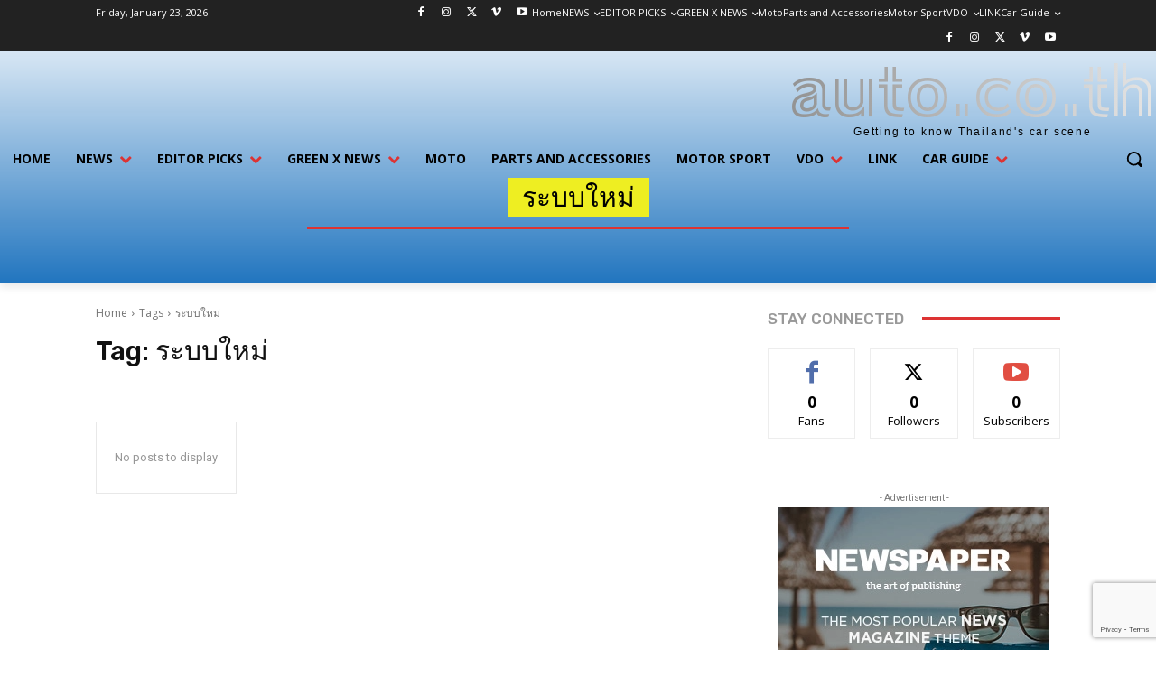

--- FILE ---
content_type: text/html; charset=utf-8
request_url: https://www.google.com/recaptcha/api2/anchor?ar=1&k=6LdyCOopAAAAAJo4cHmOMAozoImdnUtoxHP6c0NQ&co=aHR0cHM6Ly9hdXRvLmNvLnRoOjQ0Mw..&hl=en&v=PoyoqOPhxBO7pBk68S4YbpHZ&size=invisible&anchor-ms=20000&execute-ms=30000&cb=j0y18rfvflnh
body_size: 48837
content:
<!DOCTYPE HTML><html dir="ltr" lang="en"><head><meta http-equiv="Content-Type" content="text/html; charset=UTF-8">
<meta http-equiv="X-UA-Compatible" content="IE=edge">
<title>reCAPTCHA</title>
<style type="text/css">
/* cyrillic-ext */
@font-face {
  font-family: 'Roboto';
  font-style: normal;
  font-weight: 400;
  font-stretch: 100%;
  src: url(//fonts.gstatic.com/s/roboto/v48/KFO7CnqEu92Fr1ME7kSn66aGLdTylUAMa3GUBHMdazTgWw.woff2) format('woff2');
  unicode-range: U+0460-052F, U+1C80-1C8A, U+20B4, U+2DE0-2DFF, U+A640-A69F, U+FE2E-FE2F;
}
/* cyrillic */
@font-face {
  font-family: 'Roboto';
  font-style: normal;
  font-weight: 400;
  font-stretch: 100%;
  src: url(//fonts.gstatic.com/s/roboto/v48/KFO7CnqEu92Fr1ME7kSn66aGLdTylUAMa3iUBHMdazTgWw.woff2) format('woff2');
  unicode-range: U+0301, U+0400-045F, U+0490-0491, U+04B0-04B1, U+2116;
}
/* greek-ext */
@font-face {
  font-family: 'Roboto';
  font-style: normal;
  font-weight: 400;
  font-stretch: 100%;
  src: url(//fonts.gstatic.com/s/roboto/v48/KFO7CnqEu92Fr1ME7kSn66aGLdTylUAMa3CUBHMdazTgWw.woff2) format('woff2');
  unicode-range: U+1F00-1FFF;
}
/* greek */
@font-face {
  font-family: 'Roboto';
  font-style: normal;
  font-weight: 400;
  font-stretch: 100%;
  src: url(//fonts.gstatic.com/s/roboto/v48/KFO7CnqEu92Fr1ME7kSn66aGLdTylUAMa3-UBHMdazTgWw.woff2) format('woff2');
  unicode-range: U+0370-0377, U+037A-037F, U+0384-038A, U+038C, U+038E-03A1, U+03A3-03FF;
}
/* math */
@font-face {
  font-family: 'Roboto';
  font-style: normal;
  font-weight: 400;
  font-stretch: 100%;
  src: url(//fonts.gstatic.com/s/roboto/v48/KFO7CnqEu92Fr1ME7kSn66aGLdTylUAMawCUBHMdazTgWw.woff2) format('woff2');
  unicode-range: U+0302-0303, U+0305, U+0307-0308, U+0310, U+0312, U+0315, U+031A, U+0326-0327, U+032C, U+032F-0330, U+0332-0333, U+0338, U+033A, U+0346, U+034D, U+0391-03A1, U+03A3-03A9, U+03B1-03C9, U+03D1, U+03D5-03D6, U+03F0-03F1, U+03F4-03F5, U+2016-2017, U+2034-2038, U+203C, U+2040, U+2043, U+2047, U+2050, U+2057, U+205F, U+2070-2071, U+2074-208E, U+2090-209C, U+20D0-20DC, U+20E1, U+20E5-20EF, U+2100-2112, U+2114-2115, U+2117-2121, U+2123-214F, U+2190, U+2192, U+2194-21AE, U+21B0-21E5, U+21F1-21F2, U+21F4-2211, U+2213-2214, U+2216-22FF, U+2308-230B, U+2310, U+2319, U+231C-2321, U+2336-237A, U+237C, U+2395, U+239B-23B7, U+23D0, U+23DC-23E1, U+2474-2475, U+25AF, U+25B3, U+25B7, U+25BD, U+25C1, U+25CA, U+25CC, U+25FB, U+266D-266F, U+27C0-27FF, U+2900-2AFF, U+2B0E-2B11, U+2B30-2B4C, U+2BFE, U+3030, U+FF5B, U+FF5D, U+1D400-1D7FF, U+1EE00-1EEFF;
}
/* symbols */
@font-face {
  font-family: 'Roboto';
  font-style: normal;
  font-weight: 400;
  font-stretch: 100%;
  src: url(//fonts.gstatic.com/s/roboto/v48/KFO7CnqEu92Fr1ME7kSn66aGLdTylUAMaxKUBHMdazTgWw.woff2) format('woff2');
  unicode-range: U+0001-000C, U+000E-001F, U+007F-009F, U+20DD-20E0, U+20E2-20E4, U+2150-218F, U+2190, U+2192, U+2194-2199, U+21AF, U+21E6-21F0, U+21F3, U+2218-2219, U+2299, U+22C4-22C6, U+2300-243F, U+2440-244A, U+2460-24FF, U+25A0-27BF, U+2800-28FF, U+2921-2922, U+2981, U+29BF, U+29EB, U+2B00-2BFF, U+4DC0-4DFF, U+FFF9-FFFB, U+10140-1018E, U+10190-1019C, U+101A0, U+101D0-101FD, U+102E0-102FB, U+10E60-10E7E, U+1D2C0-1D2D3, U+1D2E0-1D37F, U+1F000-1F0FF, U+1F100-1F1AD, U+1F1E6-1F1FF, U+1F30D-1F30F, U+1F315, U+1F31C, U+1F31E, U+1F320-1F32C, U+1F336, U+1F378, U+1F37D, U+1F382, U+1F393-1F39F, U+1F3A7-1F3A8, U+1F3AC-1F3AF, U+1F3C2, U+1F3C4-1F3C6, U+1F3CA-1F3CE, U+1F3D4-1F3E0, U+1F3ED, U+1F3F1-1F3F3, U+1F3F5-1F3F7, U+1F408, U+1F415, U+1F41F, U+1F426, U+1F43F, U+1F441-1F442, U+1F444, U+1F446-1F449, U+1F44C-1F44E, U+1F453, U+1F46A, U+1F47D, U+1F4A3, U+1F4B0, U+1F4B3, U+1F4B9, U+1F4BB, U+1F4BF, U+1F4C8-1F4CB, U+1F4D6, U+1F4DA, U+1F4DF, U+1F4E3-1F4E6, U+1F4EA-1F4ED, U+1F4F7, U+1F4F9-1F4FB, U+1F4FD-1F4FE, U+1F503, U+1F507-1F50B, U+1F50D, U+1F512-1F513, U+1F53E-1F54A, U+1F54F-1F5FA, U+1F610, U+1F650-1F67F, U+1F687, U+1F68D, U+1F691, U+1F694, U+1F698, U+1F6AD, U+1F6B2, U+1F6B9-1F6BA, U+1F6BC, U+1F6C6-1F6CF, U+1F6D3-1F6D7, U+1F6E0-1F6EA, U+1F6F0-1F6F3, U+1F6F7-1F6FC, U+1F700-1F7FF, U+1F800-1F80B, U+1F810-1F847, U+1F850-1F859, U+1F860-1F887, U+1F890-1F8AD, U+1F8B0-1F8BB, U+1F8C0-1F8C1, U+1F900-1F90B, U+1F93B, U+1F946, U+1F984, U+1F996, U+1F9E9, U+1FA00-1FA6F, U+1FA70-1FA7C, U+1FA80-1FA89, U+1FA8F-1FAC6, U+1FACE-1FADC, U+1FADF-1FAE9, U+1FAF0-1FAF8, U+1FB00-1FBFF;
}
/* vietnamese */
@font-face {
  font-family: 'Roboto';
  font-style: normal;
  font-weight: 400;
  font-stretch: 100%;
  src: url(//fonts.gstatic.com/s/roboto/v48/KFO7CnqEu92Fr1ME7kSn66aGLdTylUAMa3OUBHMdazTgWw.woff2) format('woff2');
  unicode-range: U+0102-0103, U+0110-0111, U+0128-0129, U+0168-0169, U+01A0-01A1, U+01AF-01B0, U+0300-0301, U+0303-0304, U+0308-0309, U+0323, U+0329, U+1EA0-1EF9, U+20AB;
}
/* latin-ext */
@font-face {
  font-family: 'Roboto';
  font-style: normal;
  font-weight: 400;
  font-stretch: 100%;
  src: url(//fonts.gstatic.com/s/roboto/v48/KFO7CnqEu92Fr1ME7kSn66aGLdTylUAMa3KUBHMdazTgWw.woff2) format('woff2');
  unicode-range: U+0100-02BA, U+02BD-02C5, U+02C7-02CC, U+02CE-02D7, U+02DD-02FF, U+0304, U+0308, U+0329, U+1D00-1DBF, U+1E00-1E9F, U+1EF2-1EFF, U+2020, U+20A0-20AB, U+20AD-20C0, U+2113, U+2C60-2C7F, U+A720-A7FF;
}
/* latin */
@font-face {
  font-family: 'Roboto';
  font-style: normal;
  font-weight: 400;
  font-stretch: 100%;
  src: url(//fonts.gstatic.com/s/roboto/v48/KFO7CnqEu92Fr1ME7kSn66aGLdTylUAMa3yUBHMdazQ.woff2) format('woff2');
  unicode-range: U+0000-00FF, U+0131, U+0152-0153, U+02BB-02BC, U+02C6, U+02DA, U+02DC, U+0304, U+0308, U+0329, U+2000-206F, U+20AC, U+2122, U+2191, U+2193, U+2212, U+2215, U+FEFF, U+FFFD;
}
/* cyrillic-ext */
@font-face {
  font-family: 'Roboto';
  font-style: normal;
  font-weight: 500;
  font-stretch: 100%;
  src: url(//fonts.gstatic.com/s/roboto/v48/KFO7CnqEu92Fr1ME7kSn66aGLdTylUAMa3GUBHMdazTgWw.woff2) format('woff2');
  unicode-range: U+0460-052F, U+1C80-1C8A, U+20B4, U+2DE0-2DFF, U+A640-A69F, U+FE2E-FE2F;
}
/* cyrillic */
@font-face {
  font-family: 'Roboto';
  font-style: normal;
  font-weight: 500;
  font-stretch: 100%;
  src: url(//fonts.gstatic.com/s/roboto/v48/KFO7CnqEu92Fr1ME7kSn66aGLdTylUAMa3iUBHMdazTgWw.woff2) format('woff2');
  unicode-range: U+0301, U+0400-045F, U+0490-0491, U+04B0-04B1, U+2116;
}
/* greek-ext */
@font-face {
  font-family: 'Roboto';
  font-style: normal;
  font-weight: 500;
  font-stretch: 100%;
  src: url(//fonts.gstatic.com/s/roboto/v48/KFO7CnqEu92Fr1ME7kSn66aGLdTylUAMa3CUBHMdazTgWw.woff2) format('woff2');
  unicode-range: U+1F00-1FFF;
}
/* greek */
@font-face {
  font-family: 'Roboto';
  font-style: normal;
  font-weight: 500;
  font-stretch: 100%;
  src: url(//fonts.gstatic.com/s/roboto/v48/KFO7CnqEu92Fr1ME7kSn66aGLdTylUAMa3-UBHMdazTgWw.woff2) format('woff2');
  unicode-range: U+0370-0377, U+037A-037F, U+0384-038A, U+038C, U+038E-03A1, U+03A3-03FF;
}
/* math */
@font-face {
  font-family: 'Roboto';
  font-style: normal;
  font-weight: 500;
  font-stretch: 100%;
  src: url(//fonts.gstatic.com/s/roboto/v48/KFO7CnqEu92Fr1ME7kSn66aGLdTylUAMawCUBHMdazTgWw.woff2) format('woff2');
  unicode-range: U+0302-0303, U+0305, U+0307-0308, U+0310, U+0312, U+0315, U+031A, U+0326-0327, U+032C, U+032F-0330, U+0332-0333, U+0338, U+033A, U+0346, U+034D, U+0391-03A1, U+03A3-03A9, U+03B1-03C9, U+03D1, U+03D5-03D6, U+03F0-03F1, U+03F4-03F5, U+2016-2017, U+2034-2038, U+203C, U+2040, U+2043, U+2047, U+2050, U+2057, U+205F, U+2070-2071, U+2074-208E, U+2090-209C, U+20D0-20DC, U+20E1, U+20E5-20EF, U+2100-2112, U+2114-2115, U+2117-2121, U+2123-214F, U+2190, U+2192, U+2194-21AE, U+21B0-21E5, U+21F1-21F2, U+21F4-2211, U+2213-2214, U+2216-22FF, U+2308-230B, U+2310, U+2319, U+231C-2321, U+2336-237A, U+237C, U+2395, U+239B-23B7, U+23D0, U+23DC-23E1, U+2474-2475, U+25AF, U+25B3, U+25B7, U+25BD, U+25C1, U+25CA, U+25CC, U+25FB, U+266D-266F, U+27C0-27FF, U+2900-2AFF, U+2B0E-2B11, U+2B30-2B4C, U+2BFE, U+3030, U+FF5B, U+FF5D, U+1D400-1D7FF, U+1EE00-1EEFF;
}
/* symbols */
@font-face {
  font-family: 'Roboto';
  font-style: normal;
  font-weight: 500;
  font-stretch: 100%;
  src: url(//fonts.gstatic.com/s/roboto/v48/KFO7CnqEu92Fr1ME7kSn66aGLdTylUAMaxKUBHMdazTgWw.woff2) format('woff2');
  unicode-range: U+0001-000C, U+000E-001F, U+007F-009F, U+20DD-20E0, U+20E2-20E4, U+2150-218F, U+2190, U+2192, U+2194-2199, U+21AF, U+21E6-21F0, U+21F3, U+2218-2219, U+2299, U+22C4-22C6, U+2300-243F, U+2440-244A, U+2460-24FF, U+25A0-27BF, U+2800-28FF, U+2921-2922, U+2981, U+29BF, U+29EB, U+2B00-2BFF, U+4DC0-4DFF, U+FFF9-FFFB, U+10140-1018E, U+10190-1019C, U+101A0, U+101D0-101FD, U+102E0-102FB, U+10E60-10E7E, U+1D2C0-1D2D3, U+1D2E0-1D37F, U+1F000-1F0FF, U+1F100-1F1AD, U+1F1E6-1F1FF, U+1F30D-1F30F, U+1F315, U+1F31C, U+1F31E, U+1F320-1F32C, U+1F336, U+1F378, U+1F37D, U+1F382, U+1F393-1F39F, U+1F3A7-1F3A8, U+1F3AC-1F3AF, U+1F3C2, U+1F3C4-1F3C6, U+1F3CA-1F3CE, U+1F3D4-1F3E0, U+1F3ED, U+1F3F1-1F3F3, U+1F3F5-1F3F7, U+1F408, U+1F415, U+1F41F, U+1F426, U+1F43F, U+1F441-1F442, U+1F444, U+1F446-1F449, U+1F44C-1F44E, U+1F453, U+1F46A, U+1F47D, U+1F4A3, U+1F4B0, U+1F4B3, U+1F4B9, U+1F4BB, U+1F4BF, U+1F4C8-1F4CB, U+1F4D6, U+1F4DA, U+1F4DF, U+1F4E3-1F4E6, U+1F4EA-1F4ED, U+1F4F7, U+1F4F9-1F4FB, U+1F4FD-1F4FE, U+1F503, U+1F507-1F50B, U+1F50D, U+1F512-1F513, U+1F53E-1F54A, U+1F54F-1F5FA, U+1F610, U+1F650-1F67F, U+1F687, U+1F68D, U+1F691, U+1F694, U+1F698, U+1F6AD, U+1F6B2, U+1F6B9-1F6BA, U+1F6BC, U+1F6C6-1F6CF, U+1F6D3-1F6D7, U+1F6E0-1F6EA, U+1F6F0-1F6F3, U+1F6F7-1F6FC, U+1F700-1F7FF, U+1F800-1F80B, U+1F810-1F847, U+1F850-1F859, U+1F860-1F887, U+1F890-1F8AD, U+1F8B0-1F8BB, U+1F8C0-1F8C1, U+1F900-1F90B, U+1F93B, U+1F946, U+1F984, U+1F996, U+1F9E9, U+1FA00-1FA6F, U+1FA70-1FA7C, U+1FA80-1FA89, U+1FA8F-1FAC6, U+1FACE-1FADC, U+1FADF-1FAE9, U+1FAF0-1FAF8, U+1FB00-1FBFF;
}
/* vietnamese */
@font-face {
  font-family: 'Roboto';
  font-style: normal;
  font-weight: 500;
  font-stretch: 100%;
  src: url(//fonts.gstatic.com/s/roboto/v48/KFO7CnqEu92Fr1ME7kSn66aGLdTylUAMa3OUBHMdazTgWw.woff2) format('woff2');
  unicode-range: U+0102-0103, U+0110-0111, U+0128-0129, U+0168-0169, U+01A0-01A1, U+01AF-01B0, U+0300-0301, U+0303-0304, U+0308-0309, U+0323, U+0329, U+1EA0-1EF9, U+20AB;
}
/* latin-ext */
@font-face {
  font-family: 'Roboto';
  font-style: normal;
  font-weight: 500;
  font-stretch: 100%;
  src: url(//fonts.gstatic.com/s/roboto/v48/KFO7CnqEu92Fr1ME7kSn66aGLdTylUAMa3KUBHMdazTgWw.woff2) format('woff2');
  unicode-range: U+0100-02BA, U+02BD-02C5, U+02C7-02CC, U+02CE-02D7, U+02DD-02FF, U+0304, U+0308, U+0329, U+1D00-1DBF, U+1E00-1E9F, U+1EF2-1EFF, U+2020, U+20A0-20AB, U+20AD-20C0, U+2113, U+2C60-2C7F, U+A720-A7FF;
}
/* latin */
@font-face {
  font-family: 'Roboto';
  font-style: normal;
  font-weight: 500;
  font-stretch: 100%;
  src: url(//fonts.gstatic.com/s/roboto/v48/KFO7CnqEu92Fr1ME7kSn66aGLdTylUAMa3yUBHMdazQ.woff2) format('woff2');
  unicode-range: U+0000-00FF, U+0131, U+0152-0153, U+02BB-02BC, U+02C6, U+02DA, U+02DC, U+0304, U+0308, U+0329, U+2000-206F, U+20AC, U+2122, U+2191, U+2193, U+2212, U+2215, U+FEFF, U+FFFD;
}
/* cyrillic-ext */
@font-face {
  font-family: 'Roboto';
  font-style: normal;
  font-weight: 900;
  font-stretch: 100%;
  src: url(//fonts.gstatic.com/s/roboto/v48/KFO7CnqEu92Fr1ME7kSn66aGLdTylUAMa3GUBHMdazTgWw.woff2) format('woff2');
  unicode-range: U+0460-052F, U+1C80-1C8A, U+20B4, U+2DE0-2DFF, U+A640-A69F, U+FE2E-FE2F;
}
/* cyrillic */
@font-face {
  font-family: 'Roboto';
  font-style: normal;
  font-weight: 900;
  font-stretch: 100%;
  src: url(//fonts.gstatic.com/s/roboto/v48/KFO7CnqEu92Fr1ME7kSn66aGLdTylUAMa3iUBHMdazTgWw.woff2) format('woff2');
  unicode-range: U+0301, U+0400-045F, U+0490-0491, U+04B0-04B1, U+2116;
}
/* greek-ext */
@font-face {
  font-family: 'Roboto';
  font-style: normal;
  font-weight: 900;
  font-stretch: 100%;
  src: url(//fonts.gstatic.com/s/roboto/v48/KFO7CnqEu92Fr1ME7kSn66aGLdTylUAMa3CUBHMdazTgWw.woff2) format('woff2');
  unicode-range: U+1F00-1FFF;
}
/* greek */
@font-face {
  font-family: 'Roboto';
  font-style: normal;
  font-weight: 900;
  font-stretch: 100%;
  src: url(//fonts.gstatic.com/s/roboto/v48/KFO7CnqEu92Fr1ME7kSn66aGLdTylUAMa3-UBHMdazTgWw.woff2) format('woff2');
  unicode-range: U+0370-0377, U+037A-037F, U+0384-038A, U+038C, U+038E-03A1, U+03A3-03FF;
}
/* math */
@font-face {
  font-family: 'Roboto';
  font-style: normal;
  font-weight: 900;
  font-stretch: 100%;
  src: url(//fonts.gstatic.com/s/roboto/v48/KFO7CnqEu92Fr1ME7kSn66aGLdTylUAMawCUBHMdazTgWw.woff2) format('woff2');
  unicode-range: U+0302-0303, U+0305, U+0307-0308, U+0310, U+0312, U+0315, U+031A, U+0326-0327, U+032C, U+032F-0330, U+0332-0333, U+0338, U+033A, U+0346, U+034D, U+0391-03A1, U+03A3-03A9, U+03B1-03C9, U+03D1, U+03D5-03D6, U+03F0-03F1, U+03F4-03F5, U+2016-2017, U+2034-2038, U+203C, U+2040, U+2043, U+2047, U+2050, U+2057, U+205F, U+2070-2071, U+2074-208E, U+2090-209C, U+20D0-20DC, U+20E1, U+20E5-20EF, U+2100-2112, U+2114-2115, U+2117-2121, U+2123-214F, U+2190, U+2192, U+2194-21AE, U+21B0-21E5, U+21F1-21F2, U+21F4-2211, U+2213-2214, U+2216-22FF, U+2308-230B, U+2310, U+2319, U+231C-2321, U+2336-237A, U+237C, U+2395, U+239B-23B7, U+23D0, U+23DC-23E1, U+2474-2475, U+25AF, U+25B3, U+25B7, U+25BD, U+25C1, U+25CA, U+25CC, U+25FB, U+266D-266F, U+27C0-27FF, U+2900-2AFF, U+2B0E-2B11, U+2B30-2B4C, U+2BFE, U+3030, U+FF5B, U+FF5D, U+1D400-1D7FF, U+1EE00-1EEFF;
}
/* symbols */
@font-face {
  font-family: 'Roboto';
  font-style: normal;
  font-weight: 900;
  font-stretch: 100%;
  src: url(//fonts.gstatic.com/s/roboto/v48/KFO7CnqEu92Fr1ME7kSn66aGLdTylUAMaxKUBHMdazTgWw.woff2) format('woff2');
  unicode-range: U+0001-000C, U+000E-001F, U+007F-009F, U+20DD-20E0, U+20E2-20E4, U+2150-218F, U+2190, U+2192, U+2194-2199, U+21AF, U+21E6-21F0, U+21F3, U+2218-2219, U+2299, U+22C4-22C6, U+2300-243F, U+2440-244A, U+2460-24FF, U+25A0-27BF, U+2800-28FF, U+2921-2922, U+2981, U+29BF, U+29EB, U+2B00-2BFF, U+4DC0-4DFF, U+FFF9-FFFB, U+10140-1018E, U+10190-1019C, U+101A0, U+101D0-101FD, U+102E0-102FB, U+10E60-10E7E, U+1D2C0-1D2D3, U+1D2E0-1D37F, U+1F000-1F0FF, U+1F100-1F1AD, U+1F1E6-1F1FF, U+1F30D-1F30F, U+1F315, U+1F31C, U+1F31E, U+1F320-1F32C, U+1F336, U+1F378, U+1F37D, U+1F382, U+1F393-1F39F, U+1F3A7-1F3A8, U+1F3AC-1F3AF, U+1F3C2, U+1F3C4-1F3C6, U+1F3CA-1F3CE, U+1F3D4-1F3E0, U+1F3ED, U+1F3F1-1F3F3, U+1F3F5-1F3F7, U+1F408, U+1F415, U+1F41F, U+1F426, U+1F43F, U+1F441-1F442, U+1F444, U+1F446-1F449, U+1F44C-1F44E, U+1F453, U+1F46A, U+1F47D, U+1F4A3, U+1F4B0, U+1F4B3, U+1F4B9, U+1F4BB, U+1F4BF, U+1F4C8-1F4CB, U+1F4D6, U+1F4DA, U+1F4DF, U+1F4E3-1F4E6, U+1F4EA-1F4ED, U+1F4F7, U+1F4F9-1F4FB, U+1F4FD-1F4FE, U+1F503, U+1F507-1F50B, U+1F50D, U+1F512-1F513, U+1F53E-1F54A, U+1F54F-1F5FA, U+1F610, U+1F650-1F67F, U+1F687, U+1F68D, U+1F691, U+1F694, U+1F698, U+1F6AD, U+1F6B2, U+1F6B9-1F6BA, U+1F6BC, U+1F6C6-1F6CF, U+1F6D3-1F6D7, U+1F6E0-1F6EA, U+1F6F0-1F6F3, U+1F6F7-1F6FC, U+1F700-1F7FF, U+1F800-1F80B, U+1F810-1F847, U+1F850-1F859, U+1F860-1F887, U+1F890-1F8AD, U+1F8B0-1F8BB, U+1F8C0-1F8C1, U+1F900-1F90B, U+1F93B, U+1F946, U+1F984, U+1F996, U+1F9E9, U+1FA00-1FA6F, U+1FA70-1FA7C, U+1FA80-1FA89, U+1FA8F-1FAC6, U+1FACE-1FADC, U+1FADF-1FAE9, U+1FAF0-1FAF8, U+1FB00-1FBFF;
}
/* vietnamese */
@font-face {
  font-family: 'Roboto';
  font-style: normal;
  font-weight: 900;
  font-stretch: 100%;
  src: url(//fonts.gstatic.com/s/roboto/v48/KFO7CnqEu92Fr1ME7kSn66aGLdTylUAMa3OUBHMdazTgWw.woff2) format('woff2');
  unicode-range: U+0102-0103, U+0110-0111, U+0128-0129, U+0168-0169, U+01A0-01A1, U+01AF-01B0, U+0300-0301, U+0303-0304, U+0308-0309, U+0323, U+0329, U+1EA0-1EF9, U+20AB;
}
/* latin-ext */
@font-face {
  font-family: 'Roboto';
  font-style: normal;
  font-weight: 900;
  font-stretch: 100%;
  src: url(//fonts.gstatic.com/s/roboto/v48/KFO7CnqEu92Fr1ME7kSn66aGLdTylUAMa3KUBHMdazTgWw.woff2) format('woff2');
  unicode-range: U+0100-02BA, U+02BD-02C5, U+02C7-02CC, U+02CE-02D7, U+02DD-02FF, U+0304, U+0308, U+0329, U+1D00-1DBF, U+1E00-1E9F, U+1EF2-1EFF, U+2020, U+20A0-20AB, U+20AD-20C0, U+2113, U+2C60-2C7F, U+A720-A7FF;
}
/* latin */
@font-face {
  font-family: 'Roboto';
  font-style: normal;
  font-weight: 900;
  font-stretch: 100%;
  src: url(//fonts.gstatic.com/s/roboto/v48/KFO7CnqEu92Fr1ME7kSn66aGLdTylUAMa3yUBHMdazQ.woff2) format('woff2');
  unicode-range: U+0000-00FF, U+0131, U+0152-0153, U+02BB-02BC, U+02C6, U+02DA, U+02DC, U+0304, U+0308, U+0329, U+2000-206F, U+20AC, U+2122, U+2191, U+2193, U+2212, U+2215, U+FEFF, U+FFFD;
}

</style>
<link rel="stylesheet" type="text/css" href="https://www.gstatic.com/recaptcha/releases/PoyoqOPhxBO7pBk68S4YbpHZ/styles__ltr.css">
<script nonce="lHGYQ-8ud1y_8rVaXVQw3A" type="text/javascript">window['__recaptcha_api'] = 'https://www.google.com/recaptcha/api2/';</script>
<script type="text/javascript" src="https://www.gstatic.com/recaptcha/releases/PoyoqOPhxBO7pBk68S4YbpHZ/recaptcha__en.js" nonce="lHGYQ-8ud1y_8rVaXVQw3A">
      
    </script></head>
<body><div id="rc-anchor-alert" class="rc-anchor-alert"></div>
<input type="hidden" id="recaptcha-token" value="[base64]">
<script type="text/javascript" nonce="lHGYQ-8ud1y_8rVaXVQw3A">
      recaptcha.anchor.Main.init("[\x22ainput\x22,[\x22bgdata\x22,\x22\x22,\[base64]/[base64]/[base64]/[base64]/[base64]/[base64]/KGcoTywyNTMsTy5PKSxVRyhPLEMpKTpnKE8sMjUzLEMpLE8pKSxsKSksTykpfSxieT1mdW5jdGlvbihDLE8sdSxsKXtmb3IobD0odT1SKEMpLDApO08+MDtPLS0pbD1sPDw4fFooQyk7ZyhDLHUsbCl9LFVHPWZ1bmN0aW9uKEMsTyl7Qy5pLmxlbmd0aD4xMDQ/[base64]/[base64]/[base64]/[base64]/[base64]/[base64]/[base64]\\u003d\x22,\[base64]\\u003d\\u003d\x22,\x22R3/CuMKmJ8KLfsKiO3gUwopEw6ocS8OCwpbCssOqwph/[base64]/DlMO6wpsue8OELyTCszLDnV/Csm7CqUldwoE3bWgOasK0wrrDp1rDiDIHw7PCqlnDtsOIX8KHwqNRwoHDucKRwpM5wrrCmsKCw7hAw5hXwojDiMOQw47CtyLDlx7Cv8OmfQPCgsKdBMOVwr/ColjDq8KWw5JdesKyw7EZB8OHa8KrwqssM8KAw4jDhcOuVAbCjG/[base64]/Du1zDiko4JznDjMOIwpxxw4BcwpPCgmnCucOUYcOSwq4cDMOnDMKZw67DpWEAKsODQ3vCnhHDpTo0XMOiw5LDiH8iVcKOwr9AGcOcXBjCj8KqIsKnQsO0CyjCk8ODC8OsPlcQaGXDpsKML8K/woNpA2B4w5UNfcKnw7/DpcOTNsKdwqZSU0/Dom7Co0tdF8K0McOdw6nDvjvDpsKvEcOACF3Cl8ODCUg+eDDCoT/CisOgw6fDuTbDl2BLw4x6cBg9Am1oacK7wpDDkA/CgjfDjsOGw6cTwqpvwp4PT8K7YcORw59/DRwDfF7DtW4FbsOlwqZDwr/Cj8O3SsKdwrnCicORwoPCrsOfPsKJwqZqTMOJwonCjsOwwrDDucOdw6s2BcKqbsOEw7bDocKPw5lnwrjDgMO7Zj48EyJYw7Z/R1YNw7gnw50US3/CjMKzw7JUwrVBSjTCjMOAQzXCuQIKwr/ClMK7fSTDozoAworDu8K5w4zDo8KMwo8CwqZpBkQDKcOmw7vDqC7Cj2NudzPDqsOZfsOCwr7Ds8K+w7TCqMK3w7LCiQB+woFGD8KVYMOEw5fCu3AFwq8bTMK0J8OJw67Cn8O/[base64]/Dv8KoITfCiD18GMKDw7TCtcKiPMKrK8OjdgvDh8OZwpnDqzjDqz4nYcK9wonDmMO9w5pjw6Uuw5XCsH/DkSl0FcONwpnCv8KjBi9VbsKYw51Vwo/DlGzCqcKhUUgzwpAKwoFUe8K2Ui45ScOffsOSw5fCsBtEwp18wr/CnD0UwroMw4vDmcKfQcOew5vDmiN+w6VnNy06w4rDqcKgw6nDn8KiRlrDhn/CjsKMegprKWPDkMOBJMOEX043OhVpNVPDncKOE21XUVIywojCuxLDgMKVwolww7DCnhs8wpEuw5NpRWnCssO4M8Klw7zCgcKsVcK9YsO6EUh/Nxs4FS57w63DpWDCtQVwEhTCp8KrBUbCqsKccWjCgF85SMKJFRTDhsKUw7rDiEMXf8OOZcO2wqMWwqnCq8OhVj48wrDCgMOtwq4dZSvCicOww49Mw4jCosO2KsOVSzVWwr/CvcOjw69/w4bCulvDnU8/dMKpw7YkHGV7P8KDQMKNworDlMKBw6jDksKww69swojCq8OjEsOmAMOZakLCk8Ozw6dowr0PwrYzSQXCmRXCi3ltYMOfSkbCgsKtdMKRWEXDhcOIHMK7SH/CusOpZ1HDthvCrcOHAMKWZznDoMKfOXUYXy53RMO2LC41w6VQU8Kaw6BDw4nCm38VwrXDkMKAw4bCt8K2PsKoTQkyFBUtWgHDqMONKm1uIMKDcGLCisKaw5TDuEo4w4XCr8OYbQMiwp4yHcKcX8KbaA7CtcKxwogIPkbDrcOINcKTw7Mzwr3Diz/[base64]/CjmfDsMKNwpXCg8KHwqPCswJ4CsO7bCPDj8KCwqxsHUPDr2DDl3vDlcK/wo7DqcOTw7BCNVXCqiLCpVpXF8KmwrzDjQrCp3rCt0JrGcO2wqsuLj8LMcKqwrorw6jCtsKTw7p+wqXDvAo7wqHCuSTCvcKuwr1uSGnCmAXDolbCvknDpcOZwrhzwoLClnBVKsK7YSfDiQxPEgXCrnLDpMOkw7rDpcOAwp/DuSvCr14SAcOtwo3CjsOFW8Kbw7pOwqTDjsKzwpJ9wqs+w4FUEsOfwr8VdcOXwowZw5txR8KEw7Rvw5rDt1Vfw5zDlMKid03CmxFMFiTCusOAYMOZw4fClMOMwrEPWXnDh8OXw4LCtcKle8K9ckfDry54w61mwo/[base64]/CsMKKwpwjKcKFYcObw5pRVlgrLAYJXMKxwqZlwpjDgVgVw6TDsB0RVMKED8KVd8K5RsK7w4p4N8KnwpkXwo3Dnn8Ywq0hDsKuwpE2IzJ7wqwnNjTDgWh+wrR+M8OIw5bDtcKAO0V3wogZNyzCojPDk8Kbw4Eswohvw4zConjClcOAw5/Dh8ONZT8nwq7DuULCo8OkAiLCh8KIYcKtwo3ChWfCmsKfWcOZA03DoFV1wqvDsMKvTcO/wqTCsMOXw4LDtQwQw5/CiDETwrBQwqtAwpnCo8O2JEXDrkxGHyUWfwhMM8OEwpIuB8Oqw7dkw6vCo8KgMcOJwo1cOgskwrthFRVPw4YJccO2MAMVwpHDlsKpwqkcesOuQ8Ocw7/CmMKfwodTwrXDlMKKHsKgwoPDgUDCgwwxJsODPTnCsXvCiWo4RVbClMKNwq0xw6oQTMKeaQDCh8Kpw6/Do8OkZWTCucONwp9+wqF2Mn9wAsOtUxN6wqLCgcKjTD4cXnB/H8KTF8OGNDHDty8XW8OhI8OtQHMCw47Dh8KYccOiw4h4dGDCtDpkRxnCu8OTwr/DsH7CrVzDlRzCu8OdFANuccKMTipWwpMBwqbCpMOgOMOBN8KkPSlPwqjCuFQxPcKOw4LCocKHKcKMw5/DiMONdHwOPsKHF8Ocwq7CpHfDgcKzU2jCssO4eCjDtcOGQAoLw4dnwqUAw4XCt3fDlsOWw6keQMOPGcOrOMK/UsOTccKHQ8KVKMOvwrBBw4hjwoE/[base64]/[base64]/I8KIw6TDicO5w4nCiMOjwq7CknsfwocxccO1w4ohwoYmwpvCtDbDncKDQRDCpsOpW1/DhcOGXXx9AsOwbMKwwpPChMOOw6nDl24ILBTDjcKEwqd4wrvCgEbDqMKWwrXCpMOWwpMNwqXDucKYFzLDslh6ETPDggldw4h9HVLCuR/CuMKpeRXCpcKew447HD1TBcOpdsK1w4vDi8OMwqvCqFESeGHCjcO/I8K3wolARU3CjcKFwqzDjB4qfxTDicOvY8Kpwo3CuARGwpBiwo7CucOub8OXw4bChkPCjDwsw7bDvkNmwr/DoMKbwqrCoMKfQsO9wrzCilnCrVDCsnx6w5zDsn/CssKML2sDXcOnw5zDswpYEwzDtcOgKsKawoHDhQTDscOoccO8LWNGbcOSCsO2JgZvZcOOMMONwq/[base64]/[base64]/woDCmF7CvApiw4EeHmnCn8KfwprCmcO0bwlTOMK3QXIowp41TMKddcKuZ8KIwohqw53DmsKCw4ltwrt7X8KOw4vCu33DqCdow6HCg8ObO8K1wodlD13DkxTCvcKXP8OVJsK8FF/CvElnCsKiw7vCvMOcwpFXwq3Cu8K4KsOQYnNlIcKFGzZJfX/[base64]/NRXCjkF/wqhhUTQsw6zDiQHCl1VUCGsdw7DDlT5NwrJkwodkw7d+EMKzw6LDqErDl8ORw5nDtsOqw55TBcOkwrkwwqN0woEcI8OjIsOvw6rCg8Kzw6/DtlvCocO8w67DgsKyw7x/TmgQwpbCpHTDk8KdXlB6I8ORchJWw4LCmMOsw5TDsGxfwoISwoVyw5zDhMKKBmgNwoDDjsOUe8O3w45cCCHCp8OhOAQxw4NUSMKSwq3DpT7Cn2nClcO/[base64]/wrYCVMKyUUvCkHRlwrwawrfCugfDhMOyw7dnw6www58cWQXDsMOQwqZ6WkZ4wpXCrzXDuMOyLsOwd8Khwp3CiCNlGBI4fzfCjUDDrSXDpkLDs1wrPgcxcsKeODzCilPCsGPDuMKOw6jDq8OjdsK2wr4LDMKcNsOaw4/Cg2bClE9ePMKcwp5AA35WHGEJHsOWTnbCt8O2w6Mhwp55wqBCYgnDqSfDi8OFw6zCqBwyw5bCkBhZw5PDlRbDqzA/dRvDusKPw6DCkcK9wq46w5/DhxfClcOGw6jCrEfCrCPCsMOnfiV0BMOkwodAwrnDp05Vw7Rywqo9O8OMw6xpSSfCi8KIwo5GwqIRfMOKPMKwwoVpwrYew616w5LCiFnDv8OVEmnCpWBGwqTDj8ONw7ZQJiXDjcKYw4d+wpJvbmLCmnBewpDCi24iw7U2wpbCsg/CucKxUUJ+wpBhwohpZ8OGw6wGw7TDuMKqUxcwXhkZGSJdFRDDncKOeiFMw47Dh8O/[base64]/DgEx1AmrDg1zDr8KQN8KJwrjCtCdPacOewopvccKBGynDmmlMZEQKDnrCr8Oaw7nDhMKFwpHDgcOtcMKyZ2cZw5DCtm1BwrExWsKZYH/CpcKXwpDDgcO2w5bDt8KeKMOMXMOxw5rClXTCqcKiw5QPb05Mw53DpcOaYcKOPsK5FcKywrgTOWw8eyRsTF7DvCHDinvCj8KHwpfCq3XDn8KSYMKKfcOvHGcfw7AwJVYZwqg6wq/[base64]/eMOxMw8Aw5pRAkzCscKnE8KPw7ADwosnw5s7wozDncKwwrrDnjhLLivDjMOsw47Cs8ORwr/[base64]/Djn4Wwr19wrlnS8O2wo7Ctg8rwqd6OwluwrfCum/Dk8KXfMOLw4jDtCImfhDDnCRhPFTDvndvw6AuQ8O4wrR1RsKHwppRwpNvH8KcL8Kdw77DtMKnwokWLFvDnV7Cs0l/[base64]/[base64]/ClsKrw7fDv8O/[base64]/[base64]/DosKafXDDi8OvJxDCjDPDoT97RsKkw5kKw6fDpRXCq8KuwoLDusKBasOGwrNVwo/DqMKUwqFZw7vDtsO3WcOIw64yZ8O9LgBSwqDCusOnwpdwFEHDlR3CmjwcJzhSwp7CiMO5wo7Cs8KxZcKiw5bDjgoSNsKkwrtKwq3CmcKqCjrCjMKqw7bCrgUKwrTChGZUwq8/KcKBw4g8BcONbMKbLsO0AMOJw4DDlTXCmMOFcXQ7El/DssOCY8OLPlw/Xzwrw5B0woZZdsOfw6MYaQlfMMORXcO8wqrDpg3CvsORwr/CuEHDoh/DnMK9OsO3wrphUsKqdcKUR03Dk8OCwpjCuHtTwqzDpsK/[base64]/CkMK/GcOGw7bDkGDCug7ChcOcwqgdworDkVjCqcOTDMOpH2bClMOWAsK6McOzw58Sw7JRw4IbfErCrUjCiAbCuMOwE2NkCgHCnGkpwpB7WlnCqsKdTF8sDcKIwrNmw63CpRzDlMKpw6wow7/DnsKsw4lSH8Oqw5F5w6LDpcKta0DCo2nDo8Oiwq87XBHClcK+IxbDgcKabMOcXHptVMKLw5HDq8K9Eg7Ds8O6wrZ3XG/DgMK2DhXDrcOid0LDssOEwoZFwrTCl0fCjCcCw70mB8KvwqpRw5w5HMORLBUXTitnSMKceD0XZsOKwp4+XgLChVjCvTVcYQxYwrbChMKiUsOCw514IsO8wrFsTUvCpkjCm3sOwrltw7HCl0XChcK5w7vChgHCvGjCnDsdEsOyfMKiwpIZTmrDm8KPM8KDwr/CmR02w6nDoMKnfm9UwoAgTcO3w5sOw6DCoQzCpETDp3/[base64]/wpIEOMOKHF0pGcOwwr4eBg9nPcO/w71LB0MUw7bDkk5Fw4/[base64]/Cu1bDrCfDscOJKsK9GRFeb0rDhzfDt8KxF3V+OSxwD0DCrB1bUX8pw6XCpsKtLsKOBCEKw4TDm2TChFTCpsO5w4nCghMycMOswp4hbcK5GyDCvVbCkcKhwqdEwrHDsWzDusKvXRA4w7PDnMOWbsODG8O6w5jDjRDCrEQyDB/CmcOowpLDhcKEJGjDv8OZwp3CiX5+SDbCq8OtPsOkAG7DmMORD8OtHE/[base64]/MAXCi8OiTUHChETDpyAbw6VJLMOCwoB/w6LClUkrw5XDp8Kcw6x0HcKJwqPCo0/CocKrw54WWzExw6LDlsOGwp/CqWUvW0gFPEDCqsK4wp/Cm8OywoF2w5Erw4HDhMKdw7tJN2zCs33Ds0tQVHDDgsKbOMOYN21wwrvDrgwnTgjCtMOjwq8ya8KqSQpfYGRCwrhKwrbCicOww7rDpDIBw6PCkMOsw7nDqSklYXJ3wqXDuDZqwpE2DsK1f8OKQzFdw6jDgMOcckNwXyrCjMOyY1/[base64]/[base64]/Dh8KJWsKuSsObw55rwpvDh8OFwqk/wp/CtcOLNFDCgywcwoDDuTXCt1XCqsKkw6MxwrXCj1fCuAdgCcKyw6/DnMO+LxrDlMO7wrgIw67CpBbCq8O8UsOcwoTDncKawpsDAMOoK8OYw7XDhgnCscKswoPCkRfDhgsMeMOWXMKSWcKcw68Ewq/DlAUYOsOOw7/Cj3kjKcOOwq7CocO8B8KCwofDtsO9w557RlRXwqUGD8K0w6fDux43wpfDl0vCrgfDmcK1w580esK2wp0TCRNYw7DDm3dkW1YfR8KPRMOdbC/Cm3fCuCguOx9Ow5zCi2JTA8KrC8OnREjDl05xGcK7w4tzZcOLwrpQWsKcw67Cq0ASUH9NHSkpG8KEw6bDgsKUWsK+w71Sw5rCvBbCsgRqw7nCq1TCkcKSwoYywqPDumnCtghHwoEiw7bDnA0jwr0Lw4TDigjCq3RGNj5STSpZw5DCi8OtAsKAUAc/[base64]/[base64]/[base64]/DuSXDh8Kiwq0gwpYsLTQtJsK+w4ZDwqBgw5BVTgQAa8OpwpBnw5TDt8OmBMOvZHJZdsORPx1laRTDgcKXF8OsEcOLdcKXw6bDkcO8w7QWw5gNw7/Cl3ZjdEVgwrrDk8Kkw7Bsw6EuFlQew5PDqWHDncO1bm7Cv8Ozw4jCnA/CrGLDv8KcKMOkZMOSQsKxwplrwpUQNhLCgcKZUsKvEQx+RsKYZsKFw4bCpMOhw7dZakTCqMKawqthYcK/w5HDl23Ds2J1w7ovw78DwobCpkpNw5TDv2rDucOsbkwqHFEBw6/[base64]/DgcK7w4xHw5EwIsKnw7dYwrrCocOEw7wQC35wexTDuMKRTjbCgsKQwqjCrMKFw6xAOsOGTi9XTibCkMO3wpdwbl/[base64]/DnBbCu8Kgw4Q6w6bCt2bDpB5sXTEAJyvCj8Kpwqh9wp3DgwDDnMKGwoc9w5HDssOOHsKjLsOpHB/[base64]/[base64]/Dj8O/JcO8LsKYHkvDg8KEwrVYQsK0IRxJTsOew6t4wpAUM8ONZMOTw4J/wqECw4bDvMO3WTTDpsO4wrcMNQnCh8KgPcO5ZQzCiEnCrcKkXnE5CsO4NcKSCTsqfsOmDMOMUsKvDMObDStDB0QPHsOUAB0aZSfDu35qw4B4egldRcOCQ3zCmFpkw74kw5wHK0d5w5HDg8KLTnErwo5Ow7s3w5fCuTjDp03DnsKpUD/Cs1bCpsO9J8Kdw6wJR8KTHhHDuMKOw5jCmGvDr2HDj0YUwrvCiWvDr8OLfMORDWRRF0nCnMK1wohew7NKw5dAw7/DgsKJV8K/LMKHwqp8RQ1fSMOjTHIswo9UNWY8wq0dwoRrTTY+CjVfwqHDoz3DgXXDhcOYwrIjw6TDgxDDnMK8QHrDuHNswrzCoBhIYCrDpihiw47Dg3cxwqHCusOow6zDnQPCvjPCmXEFZwItw6bCpT44wo/Cn8OkwqTDqV8mwoQiFgvClDpCwrrCqMOdLzLDj8OpYQPCskbCssOqw7LCvcKvwrbDj8OVV2vCnsKYPC0ZO8KbwrDDuzESRERXacKSGsOkbGXCkUzCuMOVdSzCm8KpO8KmesKJwo9PB8O8YMOmFTgoOMKtwqBpX0rDp8KhS8OKCsOed0LDscOtw7DCrsOzM3/DiQ1Dw4sWw67Dg8Kow7BUwrprw4TCicOCwpMAw4gDw64rw4LCi8KcwpXDqQDCr8OGOXnDgmzCujzDigrCi8O4OsOPM8Ouw7LClsKwYTnCrsOHwroZambCrcObWcKLeMO/a8KvaEbCgVXDvhfDnHIJCixGWUZ8wq1Zw7vCqFXCnsKlazAYZDrCgsOqw6Qfw7FjZQHCjsOywpvDgMO4w7PCmirDocOYw64mwqDDhMKnw6NpPzfDj8KKSsK2B8K6C8KVJcK2acKhdQsbTT7CikvCvsOHSCDCicKdw6/[base64]/w6XDsx0zGGMsw6ABw5fClx9ZDHvClVnDvMOxw4rDjTbCmcOmEDzCgcKiQjbDrMOzw4odZMOXwq3ChU3Du8OXCsKiQsOLwqPDv0HCv8KmYMO1wq/DnhVqwpZdT8OZwpbCg08gwpkdwp/CgV7DjCghw6jCs0PCjygNFsKwGhPDuXR4ZcKUEXYdJ8KADMKHfgjCkFvCk8OcRR55w7ZAw6MGEsK8w4/CiMKQSzvCoMOfw6wkw5M0woRecUTCt8Olwo5CwqXDjw/DuDzCs8OfYsKjQw1MQxVfw6fDlSodw7vDrMKiwrTDoRZbCXLDoMOxJ8Kvw6VGdXlaVMKyb8KQBi9tCkbCo8O3cgJgwqduwooJMcKlw5PDssOEN8O4w4MCU8KZwqXComrDqQthJgwLAsOaw444w7FcZlUWw53DpULCrcOlCsOneSDDlMKWw5wCwo0/dcOSCVDDiVjDtsOgwq5NWMKFa35Ow7HCtMO3w71pw67Dq8KqdcOUCxlzw5dqB1ldwpZ/wpDClRzDnwHCtsKwwoPDhMK0WDPDnMKcfHxWw4DDuQsvwo1iWDFCwpXDlsOzw5fCjsKibMKaw63DmsOXfMK4W8OmH8KMwrIuE8K4b8KrJcOYJU3Ci2fCtzXCtsO6LTnCncOiSEHDscKmDcK3EcOHAsOUwpTCmBXCuMOswoc0SMKubMOGIW8kQ8OLw7DCncK/w7gFwqPDtyrCmMOHHBTDn8KnJF5iwonCmcOYwqQcwr/[base64]/Cn8OewpbDpcKEw5oNJsOww6FBwovDqsOPQsKcw7ZcUmrCnE/CkMO/wpnCvAoFwqE0XMKVwoLCl8KhH8OtwpEqw4fClQIvHwRSXVwbYWnCgsOSw69ZfmPCosOTNCLDh0tMwoXCm8KZw5vDp8OvTTJFeSpaLgwQNQvDk8OGPBlawrjDkwHCqcOvPSYKw48ZwrcAwqjCr8KMwoRpaXoNAcOVRzsvw5gLYsKMHSfCtcO1w7kbwrrDocONRsK/wpHCg1TCqUlnwqfDlsO3w5/DhHzDkcOzwp/[base64]/Di0shVFhcDcO1wpjDrcODwojDu3xxPH3ClcK0BsKkHMKDw7/CpyUKw5FObVHDrQA5wqvCrHgWwqTDuT/CsMKnfMKxw5Yfw7YAwpdYwqJ8wp8Dw5LCnSsTIsONd8OiKDXCnC/Cohg+SBAVwoAjw60Xw5ZQw4g4w5HCs8KPfMOkwrvCnRAPw60awonDgysuwrMZw4XDt8OxQCXCjw8SIcO/w5J3w6QBw6LCqkLDksKow7kcG0t6woIpw48gwr0nNHQWwrnDgsKdVcOgwrrCr1s/wr8jUhJHw4rDlsKyw7tNw5vDmzdUw5TDiFojEsO1ScKJw53CsHIfwp/DuTFMM2HCgyFTw50aw7TDsgJiwrERMw7CkcK6wqPCumnDr8OOwrUZEsKub8KycCIlwo/DrBDCpcKoSGRLZCkIZD3CowANa2kMw4URVho1X8KEwqwhwpPClcOJw5zDiMKMOgwtwq7CvsKDFloRw7/DsXszVsKgBlZkZHDDncOHw67Cr8O1H8OtaW17woJTSkXDn8OmVlPDscOfFsKuLEzCiMKfcAhaH8KmeFbDu8ObfMK0wqfCgQB4wr/[base64]/[base64]/CsRQ5UmjCocOOwowbwrXDnsKvw4VpaFFvwoXDqsOuwpXDusKZwqYfZsOTw5fDssKefcOQAcO7Jhx6IsOCw7/CrgYxwrvDpXssw41Fw5fDjDhOa8OdBMKScsOSZMOPw75fB8OEWyTDscOvasKdw7wvS27DkMKXw6TDpBnDj3c3VnZuO2Epw5XDi0DDqhrDmsKgNUzDjADDuyPCpAPCisOOwpULw4QVXm0qwo/Cmn8ew4PDqcOZwo/[base64]/DvSASHyrCrlQaGcOWwq0ABzY5ei/DtsKDHRV6worDqFXDnMKmw5BIVnbDq8OYaGvDuRAgeMKiE2IUw4nDu2nDhMKWwpFcw543fsOhe1zCpsKCwqhTWkfDucKwQDHDpsKqB8OnwqDCiDcnwq/Crhtxw5JxSsKwHWLCiEXDtBbCrMKUM8OTwrcuC8OjOsONJsKAdMKKGwrDoTAATcO8UcK+fFV3wovDqcO4wqIXKMOMcVPDocO8w6bCqwQTccOPwqtZwr0bw6LCsjgvEMKtwog0H8Ojwo4KW1tXw47Dm8KEE8Kewq/DisK8CcKiAxrDqcOuw4luwpbDtsO9wpDDgcK7RsOWDwQkw4QcZsKWZsOmYxgkwqgvMAvDlEsOF1orw4PCkMOqwpFXwo/DuMOnchvCrATCgsKGBMOzw4bCt13CiMOjFMOwGMORQVN6w7gqaMK7JsOqHMKrw5/DpynDocK/[base64]/ZCt/FTDDoMKxwobCl8KHXcObw6vCkBsswrHDv8OLGMKZwpExwozDgAc7wqvCscO5DcOzEsKLwoLCjcKvHcOwwpZrw6jCrcKrYjc+wprCtHpgw6gPNXZtwozDrW/CnhnDocOzWV/CmcO6VBVzZQcOwqkcDicORsOTGEoACX1nCzJlKMOrCcOoUsKnIMKnw6MXPsOUesKxQkHDjsOHMQ/CmG3DgcOeb8KyWmZVbcKGRSbCscOpPcOQw5lzU8ODa0nCtn1qdsKewqrDlQnDmMKjKykEAA/CmDNQw5U+fMKrw4rDgQp3w5owwqbDkCjCmH3Ci3nDmMKkwq1QCcKlPcKbw4ZQwpjCpTPDisKPw4fDl8KBCsK9csOMOSwdwrzCrifCpjDDklBYw65XwqLCs8Ocw7IYM8ONWcOZw43DsMKsPMKBwpXCmx/CiXfCvgfCqWVfw6ZTW8Kmw7NZT3duwp3DgFl7ZwbCmzXCgcOuaVtMw5LCs3nDvHE2w4dqwonCkMKDwotlfsKhfMKRQsO7w5sIwrLDmz8tOMKICsKPwojCg8Kswr7DjsKIXMKWwojCu8O9w4XChsK1w4Yvw5N4RQg1IcKFw7/Dh8OvPhdbDnYIw4NnOB7Ct8O/HsODw5/[base64]/[base64]/DgUoew5DDuXPCnsKJwpjCm2zCoBMQLAA3w43Dh1/CvCFscMOdwqEFNyPCsTQSSMKJw6XCj0VjwqPCjMONZxvCmWnCrcKqEcO1JUHDv8OFWRAPRistaXZ5wqPCkhbDhh8Dw7HCsALDn0BwIcKEwr3DsmvDt1Yuw53DrsOwPV7CucOZccOuC01+TxrDpxJowrMbwrLCgADCrDMtwqHCr8K3b8KBbsKLw6/DqMOnw6xJDsOOMMKPBXbCiSDCm2sMJh3Cq8ONw5IuVlxcw7fCslIpfT/CnEoeNsK9AlZFwoDCtC/[base64]/DosO/[base64]/w4nCgcKzPsOnwpc9w6gAw6fDhSRVPCTDr0zDqSdPKcOrf8KOUcORbcKGLcKgwpctw4fDkA3CtMO7aMOwwpbCtVvCnsOmw5cufHEPw4E5wovCmgPCix7DliIxRMOMH8O2w4teG8O9wqRiSkDCoWx0wpTDtSnDk211RAzDtsKDEcO/JMOYw5obwoE1acOHKU5xwqzDgMOUw4jCgsKGP2gHDMONfcKOwqLDv8KUI8KxF8KewoxKFsOuasKDQsOxY8O+G8Oqw5vClTJ2wq5PXsKxbVQZPMKLwpvClQTCqh5Cw7XCjCTCqsK8w5/DqQvCncOiwrnDhMKtTcOMDDbCgMOMNsKyA0ARW212KgXClj5Aw7vCplTDsWnCgcKxGsOodnozKX/CjcKXw5Q8JxDChMO9wp3Du8Kkw4MDOcK0wptOF8KgLMO8S8O1w6PDl8KrC3rCvBNdEBI7wrIgZ8OvSiEbSMOiwovDicO+wphlJMO0w7XDlycFwpTDu8Onw4rCt8K2wpFaw5vCmXrDqjTCvcOQwobCpcO7wovCj8OswovCmcKxdGcpNsKMw5RKwo88Uk/Col3CvMOewrnDhcOJdsK2wofChcO9J0B2VVATD8Kda8OcwoXDoUTCrjc1wr/Cs8KCw7bDoSrDkU/[base64]/TVXDvCBPwq/CucO3F0vCojUscMO2PMKgwqAcbFjDvghpwpnCpjJGwrHDvhU/[base64]/Cvg3CvmfChDbDh8KtYMK7w7NAwq4Dw68+A8Kqwq/Dvn0Dd8KMVkLCkEzCk8KhLC/DqAkcFmJjHsKPIjpYwr4MwoXCtWwWw4bCosKHw5rCqnQ7EMKjw4/Dp8Opw6wEwr4FVT04Uw7DtzTDmwDCuHTDtsK1QsK7w47DsHHCs1Qfwo4QR8O0alrCmsKdwqHCiMKPFsOAXUEtw6pbwoY0wr5LwrldEsKIGSdkBixXO8OITnvDkcKjw5Rkw6TDkSA9wpsxwq87w4ByTmkcMU0BcsOmRj7Do3/CocOvBilbw7bCisOjw4clw6vDt0McEisnw5HDjMKcS8O4bcKCw6RdEH/Cmg7DhXBvwoxkOMKxw5HDq8K/OMK4RlnDuMORR8OoP8KeGHzCqsO/w7/CoSfDtxY6wpc3fcKswr0fw67ClcOqJxjCncOCwo8Pcz57w6s2SD9Xw59HR8Obwp/DvcOYeVIbSA7DiMKiwpnDjirCmcKQTcKzBn7Ds8KsL2XCthRmNTFia8KNwrTDt8KJwpDDoz0yN8KxOX7Cr2sowql1wqDCtMK2JhNuGMKGf8KwXQzDvi/DgcOHIV5YZkQow47DjR/DlmDDs0vDn8OhZ8O+EMKew4jCicOOPhl1wqvDgMOZNhlMw67CncOow4jCqMKxbsOkVgdOw6UOw7QwwoPChMOCwoQAOnPCgsKhw6J4RBsVwoQrL8O6OxHComF3aUROw7NQZ8OFYsK7w4gAw4tXKcKLX3AzwrJ7wpfDkcKxQ0tJw4zCmcKjw7rDuMORIwPDvHxtw6/DngQbSsO9D2ATR23DuybDmzZ2w5I+GVl2wphuRsOhSCIgw7rDsS3DosKtw4Z2wpPCsMOfwqfCkSgVL8K4wpPCr8KlZ8K/dwPCrSDDiGzDtMOiX8KGw4ADwpjDghw4wrdOw6DCgzobw7rDj0/DtcKWwoXDicKuMsKPa2Nsw5PDuCAFPsKRwpEGwpJSw4BJHzMhd8Kbw4JOeAMmw49Uw6zDmG0pdMOoJjZRZS/CoHvDkWBfwrFzwpXCq8K3JcKuYltma8OoGMOqwpUDwpNFQS3DtDoiDMKxED3CtyjDvcK0wrBqEcKbd8Orwr1ZwrpIw6DDjA15w6d6wrR/YcK5GmELw5zCosKALRfDgMKjw5Vtwq1fwoIfLnDDlnLDg0XDiAICHS5TdcKQC8K6w7sKFTvDnMOvw6/CtcKDD1TDlzHCrMOvEcOyOw7ChsO/[base64]/wr1LwrDDocOmJGPDlVRuScORGQ/ClC8PG8OewpjCjsO4w4PCjcOcFGDDnsK/w5Yfw5DDunbDkRwLwpDDh3cHwonCg8OGWsKSwpzDlsKmChM+wpHDnX4wN8OfwrMXTMOCwo0ndndJCMOgf8KVelPDlARxwod/w6fDl8K1wq4dacOqw5zCgcOoworDm2zDkVluw5HCvsKCwoLCgsO6TsKgwqUHPmhDXcONw6bCog4sFjHCqcOXa29nwoXDjRYRwoEfbMKREMOUbsOibEsBb8O4wrXCm3IGwqEZKMK7w6EVXU3DjcOaw53CssKfUsOBJQ/DpApew6AYw65oZAvCp8KcWMOAw5QmfsOuM03CssKhwpnCjhJ5w5R3W8KMwpFJdMK7SGpDw7kQwpzCkMOfwrxFwpgWw60tZzDCksKWwo3CucKzwrB8FcOOw6DCj1d4woTCpcOwwqTDhQsnE8KEw4kEShAKAMOMw47Dg8KowottT2hUw5cewo/CvwHCnxNQW8Oqw4vCmQ/CnsORTcKpZMOvwq1Lwr4lPxMcw5LCrl7CqsOCHsOjw6liw7t3FMKcwrpfw6fDjDZhbR4URDFmwpN/csKQwpNlw6zDk8OZw6oMw4HDs2rCjsKwwrbDiDvDtXoWw50RAXDDhFNEw6HDiEzCgRDCtsOhwonCl8KQK8KjwqNQwqtsdHhuf3NHw5REw6PDlXnDo8OvwpHDosKowovDmMKrJHx0LhEXAVd/CUPDm8KUwoYXw5hwMMKjY8OHw5fCt8OmJcO9wqrClHwiBMOaJSvCk0IAw6TDuBrCl10rQMOYw5gQw6/[base64]/DhcK2TsKuwpLCtsOvTX7CojbDk0bCiT1DQcOMAsO8wq/DhMO5woEfwqBlRFo9BsO6w5dCDMOlVVDCtcKIW1zCiRcycl1zJXrCr8KiwosBChDCs8KUWX7DqFzCh8KGw4YmNcKKw6/DgMKUZsOWRmvDt8KPw4BXwoPDh8OOw6fCiwHDgWApw75Wwpslw7rDmMKGwoPDgMOvcMKJCMKvw40fwrLDnMKSwqVpwr/[base64]/wq44ESoNclPCtMKiVVgMLsKEaGrClcOzwqXDgxkSw7bDvFbCiX/ClRhOC8KJwqnCsStswovCjzdjwpzCvEPCm8KGJzY/wojDusKQw7HDjQXCk8KlQ8KKJjkIFWVzRMOnw6HDoHtETzfDqsOJwr/CqMKjOMKfw4YEMB3CvsKDPCcwwovDrsOZw5kqwqVaw4PCn8KgV3IcaMKXPcOsw4rCsMOIVcKOw5d6NcKLw5zDgyRAccKuacOsIMOMEsKkCQjDjsOJeHkyOxFywqkVPwMAe8KYwohnJQNIw4tLwrjCmy/CtUR8woQ5VDzCr8KbwpcdKMKqwqwLwrjDg1PCnQ4jO13CmcOpHcOeGDfDvXPDjGAuw7XCrxdNE8Kmw4NpVTPDgcOVwqHDuMOmw5XCh8OteMOPC8KTccOlS8OMwrIEYcKtajQVwrHDnSjDl8KXWMO2w604esO9TsOmw7xCw7A6wpjCo8K4Wz/CuBnCkBkOwo/Cmk/[base64]/Cn8OJHH8/[base64]/DklVNw5RWRcKaw4FJeX3Cs8K8W8Kqwq4QwoJZeHUcI8Omw6vDq8O1TsOkAcO5w4PCsBoGw4rCksK5OcOXCw/DnGEmw67Dt8KfwoDChcK8w7t6DcOrwp0YMMKkH1kcwqTDpxoLRFYMExfDoBfDnTBqUjnCkcK+w5ttdcKpBCBQw4VyXsK9wrdkw77DnSsXesOow4cjUsKhwoYzRWBJw6MVwp4cwpfDlcKnw6rDkn9kw4wtw6HDrjgYU8O9wpN3V8KVPU/CmzfDiGYWdMKnaS3ClUhMPMKoKMKhw6TCtAbDhGMAwqMgwolTw6FMw7rDlMOMw4fDpMKXWjXDoXEADG5/Mzw2w41xwr0rw4pDw7t8WQbCmhHDhsKywrQdw7ojw7jCnko+w7HCqyDCmsKlw4TComfDizjCgMO4Ni9tPMOPw5JZwrbCsMO+wohswol5w4oNTcOvwrvDlsKRFmPCrcOuwrMtw5zDhDAew6/DisK6J0IiXw/DsgxMfcO+dGLDp8KtwpvCnyjCtsOvw6zCkcK6wr4VdMKURcKzLcO+woTDg2xmw4tYwojCpU0LD8KJecKvJxTCm1UBPsK2wqTDgcKrMAYuGG7CuW3CsX7CtkQ7BMO/R8ObaGnCqXHDmi/DkV3Du8Oqb8KCwprCvcO+wottPzjCjMOHDcO1wqrDpMKaEMKaZnF9d1XDj8OYK8OUOX0gw5BDw7XCuig0wpbDg8Ovwr5jw4J1fiM8OhMXwqErwrjDsmMlbcOuw6zCmQ5UBxTDsXFKLMKBMMOPLgLClsO6w5ofdsKSGncAw59mw4/CgMOkAxnCnELDqcKRRkMSw6LCnMKZw6zCkcO6wrPCvn45wpTCjhrCrcO5O3taSywLwovCtcOhw4nCnsKEw5w5cBxTZlkuwr/Co1HDjnbDt8O+w4nDtsK7VzLDsmzCmsOWw6LDoMKNwqUBEjnCgDUbA2HCqsO0H0fCsFfCh8KCwoLCvk8YKTZrw6vDinvCmiZoMklhw7/DsQt4VD56SMKIZMOMQivDrMKHAsOLw6omekhawq/DtcO5HcOmIRoaQ8KTw53CkxbCtWU7wrnChsOnwr/[base64]/DqCwWAcOiwrBcwolpHcKnTsOew4DChEo2cXtmU2LDn2/Cp2/ChMOEwoTDgMKMBMKwGnNBworDgWAKHMK8wrjDl1I0LUrCvhMuwp56C8KpKmPDhsOQL8KjbGt2NFAQJMK0VA/CrcOdwrQpVSNlwq7CuFYZwqHDpsOcFWYXbxhyw4JswqjCtMO1w4jChFLDusOBBsOtwo7ClTjDiHvDgw1lRMOpUGjDqcK0c8OIwpAKw6fDmGbDisK7woVLw7R/wrjCoTsnUMK8Fi4Xw69twoQuwoXCvlN3ZcKkwr99wo3DhMKkw53Chw94UmnCnMOJwoouw7TDlnI4B8KjBMKpwosAw6gGWlfDvsOBwqnCvDhBw4PDgUo7w4fCkBAYwqPCmndxwqE4LxjCmBnDncKbwp3CksOFwqtzw5fDg8KheVjDt8KrSsKhw5BVwrUzw4/Cvx8OwqImwqvDqTJuw6HDvsKzwophQwbDlFsJw6/ChGHCjmLCosOJQ8KUeMKiw4vCjMKLwofCksObfMKUworDscKMw6dyw4l0YwICbl8ufMOoYHrDlcKbW8O7w4JmDlBvw4loV8OZXcKaOsOPwoBvw5pUAMOMw6xAJMKxwoA9w5VTGsKiSMOrX8KzF34vwrHCp0XCu8KBwr/DgMOfXcKNQzUZIGVrZlINw7A9WknCksOtw4oHe0ULw7YpOHfCpcO3w6DCsGvDk8O4IsO2J8K4wr8fY8KUXyYUN3IUST3DtRrDk8OqUsK4w6vCl8KIYQ/[base64]/CgV9fw5IKUid0w5IWw4fDhcO6YR8oYzjCqsO3w6Z2AcKcwqzDlsKpOMK9WsKSOcK6AWnCgcOqwoTChMOdKQ9XT1XDjittwoXCt1HCq8OHaMOdLcOaUUAJEsK2wrXDk8Oaw69NN8OncsKfWMOWHsKVwq5uwo4Jw7/CpkwIwo7DrCd0wr/CinV0w6fDoEVTTUdTSsK2wqITOcKsCcK4b8KcIcOPVWMDwpB+Bj3Ck8OmwrLDpTnCuU4+w7tYL8OXD8KWwozDmF5fGcO8w7rCszNCw6zClsOOwpZAw5DChsKxLGrDicODfiARwq/CqcOEw6Rkwp0Ew6vDpDhNwp3DlFVSw5jCncOqCMKDwqI1QMKywp1Ow7ovwo3ChA\\u003d\\u003d\x22],null,[\x22conf\x22,null,\x226LdyCOopAAAAAJo4cHmOMAozoImdnUtoxHP6c0NQ\x22,0,null,null,null,1,[21,125,63,73,95,87,41,43,42,83,102,105,109,121],[1017145,942],0,null,null,null,null,0,null,0,null,700,1,null,0,\[base64]/76lBhnEnQkZnOKMAhnM8xEZ\x22,0,0,null,null,1,null,0,0,null,null,null,0],\x22https://auto.co.th:443\x22,null,[3,1,1],null,null,null,1,3600,[\x22https://www.google.com/intl/en/policies/privacy/\x22,\x22https://www.google.com/intl/en/policies/terms/\x22],\x22jra/eIjLk159JtWqgmE+wB1M6KBb0nJFrojPYmFx+Fs\\u003d\x22,1,0,null,1,1769190862561,0,0,[224,139,54],null,[215,249,239,142,62],\x22RC-CLB8WfccDGTL-g\x22,null,null,null,null,null,\x220dAFcWeA6LUOBty76d3rp73JBNnp0hLmFkAEWYv4L9MXOriwrb5Rt4z1FjyrPQ9kM565zpTm9OkaOF8pjs9i1hNdOO7Y5HHI85Hg\x22,1769273662398]");
    </script></body></html>

--- FILE ---
content_type: text/html; charset=utf-8
request_url: https://www.google.com/recaptcha/api2/aframe
body_size: -272
content:
<!DOCTYPE HTML><html><head><meta http-equiv="content-type" content="text/html; charset=UTF-8"></head><body><script nonce="-vwatxk3-M4g10eLRU-9mQ">/** Anti-fraud and anti-abuse applications only. See google.com/recaptcha */ try{var clients={'sodar':'https://pagead2.googlesyndication.com/pagead/sodar?'};window.addEventListener("message",function(a){try{if(a.source===window.parent){var b=JSON.parse(a.data);var c=clients[b['id']];if(c){var d=document.createElement('img');d.src=c+b['params']+'&rc='+(localStorage.getItem("rc::a")?sessionStorage.getItem("rc::b"):"");window.document.body.appendChild(d);sessionStorage.setItem("rc::e",parseInt(sessionStorage.getItem("rc::e")||0)+1);localStorage.setItem("rc::h",'1769187264617');}}}catch(b){}});window.parent.postMessage("_grecaptcha_ready", "*");}catch(b){}</script></body></html>

--- FILE ---
content_type: text/css;charset=UTF-8
request_url: https://db.onlinewebfonts.com/c/ac95f91c55cc591ecf37a4d136ff8031?family=BMWTypeNext+Pro+Regular
body_size: 204
content:
/*
      www.OnlineWebFonts.Com 
      You must credit the author Copy this link on your web 
      <div>Font made from <a href="http://www.onlinewebfonts.com/fonts">Web Fonts</a>is licensed by CC BY 4.0</div>
      OR
      <a href="http://www.onlinewebfonts.com/fonts">Web Fonts</a>

      CSS rules to specify fonts

      font-family: "BMWTypeNext Pro Regular";;

*/

@font-face{
    font-family: "BMWTypeNext Pro Regular";
    src: url("https://db.onlinewebfonts.com/t/ac95f91c55cc591ecf37a4d136ff8031.eot");
    src: url("https://db.onlinewebfonts.com/t/ac95f91c55cc591ecf37a4d136ff8031.eot?#iefix")format("embedded-opentype"),
        url("https://db.onlinewebfonts.com/t/ac95f91c55cc591ecf37a4d136ff8031.woff")format("woff"),
        url("https://db.onlinewebfonts.com/t/ac95f91c55cc591ecf37a4d136ff8031.woff2")format("woff2"),
        url("https://db.onlinewebfonts.com/t/ac95f91c55cc591ecf37a4d136ff8031.ttf")format("truetype"),
        url("https://db.onlinewebfonts.com/t/ac95f91c55cc591ecf37a4d136ff8031.svg#BMWTypeNext Pro Regular")format("svg");
    font-weight:normal;
    font-style:normal;
    font-display:swap;
}
 
